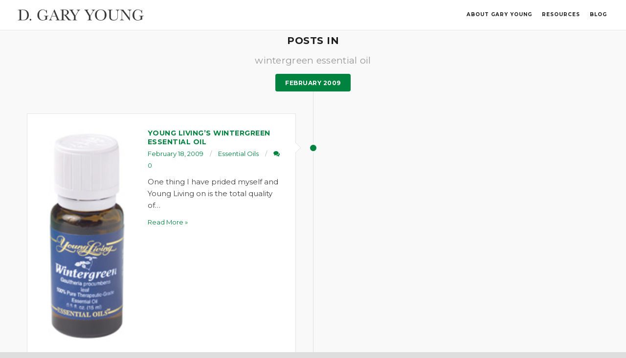

--- FILE ---
content_type: text/html; charset=UTF-8
request_url: https://dev.dgaryyoung.com/blog/tag/wintergreen-essential-oil/
body_size: 11660
content:
<!DOCTYPE html>
<html dir="ltr" lang="en-US">

<head>
	<meta charset="UTF-8">
	<meta name="viewport" content="width=device-width, initial-scale=1.0">
	<link rel="pingback" href="https://dev.dgaryyoung.com/xmlrpc.php"/>
	<title>wintergreen essential oil | D. Gary Young</title>

		<!-- All in One SEO 4.6.4 - aioseo.com -->
		<meta name="robots" content="max-image-preview:large"/>
		<link rel="canonical" href="https://dev.dgaryyoung.com/blog/tag/wintergreen-essential-oil/"/>
		<meta name="generator" content="All in One SEO (AIOSEO) 4.6.4"/>
		<meta name="google" content="nositelinkssearchbox"/>
		<script type="application/ld+json" class="aioseo-schema">
			{"@context":"https:\/\/schema.org","@graph":[{"@type":"BreadcrumbList","@id":"https:\/\/dev.dgaryyoung.com\/blog\/tag\/wintergreen-essential-oil\/#breadcrumblist","itemListElement":[{"@type":"ListItem","@id":"https:\/\/dev.dgaryyoung.com\/#listItem","position":1,"name":"Home","item":"https:\/\/dev.dgaryyoung.com\/","nextItem":"https:\/\/dev.dgaryyoung.com\/blog\/tag\/wintergreen-essential-oil\/#listItem"},{"@type":"ListItem","@id":"https:\/\/dev.dgaryyoung.com\/blog\/tag\/wintergreen-essential-oil\/#listItem","position":2,"name":"wintergreen essential oil","previousItem":"https:\/\/dev.dgaryyoung.com\/#listItem"}]},{"@type":"CollectionPage","@id":"https:\/\/dev.dgaryyoung.com\/blog\/tag\/wintergreen-essential-oil\/#collectionpage","url":"https:\/\/dev.dgaryyoung.com\/blog\/tag\/wintergreen-essential-oil\/","name":"wintergreen essential oil | D. Gary Young","inLanguage":"en-US","isPartOf":{"@id":"https:\/\/dev.dgaryyoung.com\/#website"},"breadcrumb":{"@id":"https:\/\/dev.dgaryyoung.com\/blog\/tag\/wintergreen-essential-oil\/#breadcrumblist"}},{"@type":"Organization","@id":"https:\/\/dev.dgaryyoung.com\/#organization","name":"D. Gary Young","description":"Founder, Young Living Essential Oils","url":"https:\/\/dev.dgaryyoung.com\/"},{"@type":"WebSite","@id":"https:\/\/dev.dgaryyoung.com\/#website","url":"https:\/\/dev.dgaryyoung.com\/","name":"D. Gary Young","description":"Founder, Young Living Essential Oils","inLanguage":"en-US","publisher":{"@id":"https:\/\/dev.dgaryyoung.com\/#organization"}}]}
		</script>
		<!-- All in One SEO -->


<!-- Google Tag Manager for WordPress by gtm4wp.com -->
<script data-cfasync="false" data-pagespeed-no-defer type="text/javascript">var gtm4wp_datalayer_name="dataLayer";var dataLayer=dataLayer||[];</script>
<!-- End Google Tag Manager for WordPress by gtm4wp.com --><link rel='dns-prefetch' href='//maps-api-ssl.google.com'/>
<link rel='dns-prefetch' href='//fonts.googleapis.com'/>
<link rel="alternate" type="application/rss+xml" title="D. Gary Young &raquo; Feed" href="https://dev.dgaryyoung.com/feed/"/>
<link rel="alternate" type="application/rss+xml" title="D. Gary Young &raquo; Comments Feed" href="https://dev.dgaryyoung.com/comments/feed/"/>
<link rel="alternate" type="application/rss+xml" title="D. Gary Young &raquo; wintergreen essential oil Tag Feed" href="https://dev.dgaryyoung.com/blog/tag/wintergreen-essential-oil/feed/"/>
<script type="text/javascript">var $TS_VCSC_Lightbox_Activated=true;var $TS_VCSC_Lightbox_Thumbs="bottom";var $TS_VCSC_Lightbox_Thumbsize=50;var $TS_VCSC_Lightbox_Animation="random";var $TS_VCSC_Lightbox_Captions="data-title";var $TS_VCSC_Lightbox_Closer=true;var $TS_VCSC_Lightbox_Durations=5000;var $TS_VCSC_Lightbox_Share=false;var $TS_VCSC_Lightbox_LoadAPIs=true;var $TS_VCSC_Lightbox_Social="fb,tw,gp,pin";var $TS_VCSC_Lightbox_NoTouch=false;var $TS_VCSC_Lightbox_BGClose=true;var $TS_VCSC_Lightbox_NoHashes=true;var $TS_VCSC_Lightbox_Keyboard=true;var $TS_VCSC_Lightbox_FullScreen=true;var $TS_VCSC_Lightbox_Zoom=true;var $TS_VCSC_Lightbox_FXSpeed=300;var $TS_VCSC_Lightbox_Scheme="dark";var $TS_VCSC_Lightbox_Backlight="#ffffff";var $TS_VCSC_Lightbox_UseColor=false;var $TS_VCSC_Lightbox_Overlay="#000000";var $TS_VCSC_Lightbox_Background="";var $TS_VCSC_Lightbox_Repeat="no-repeat";var $TS_VCSC_Lightbox_Noise="";var $TS_VCSC_Lightbox_CORS=false;var $TS_VCSC_Lightbox_Tapping=true;var $TS_VCSC_Lightbox_ScrollBlock="css";var $TS_VCSC_Lightbox_LastScroll=0;var $TS_VCSC_Hammer_ReleaseNew=true;var $TS_VCSC_Countdown_DaysLabel="Days";var $TS_VCSC_Countdown_DayLabel="Day";var $TS_VCSC_Countdown_HoursLabel="Hours";var $TS_VCSC_Countdown_HourLabel="Hour";var $TS_VCSC_Countdown_MinutesLabel="Minutes";var $TS_VCSC_Countdown_MinuteLabel="Minute";var $TS_VCSC_Countdown_SecondsLabel="Seconds";var $TS_VCSC_Countdown_SecondLabel="Second";var $TS_VCSC_SmoothScrollActive=false;</script><script type="text/javascript">//<![CDATA[
window._wpemojiSettings={"baseUrl":"https:\/\/s.w.org\/images\/core\/emoji\/15.0.3\/72x72\/","ext":".png","svgUrl":"https:\/\/s.w.org\/images\/core\/emoji\/15.0.3\/svg\/","svgExt":".svg","source":{"concatemoji":"https:\/\/dev.dgaryyoung.com\/wp-includes\/js\/wp-emoji-release.min.js?ver=6.5.7"}};!function(i,n){var o,s,e;function c(e){try{var t={supportTests:e,timestamp:(new Date).valueOf()};sessionStorage.setItem(o,JSON.stringify(t))}catch(e){}}function p(e,t,n){e.clearRect(0,0,e.canvas.width,e.canvas.height),e.fillText(t,0,0);var t=new Uint32Array(e.getImageData(0,0,e.canvas.width,e.canvas.height).data),r=(e.clearRect(0,0,e.canvas.width,e.canvas.height),e.fillText(n,0,0),new Uint32Array(e.getImageData(0,0,e.canvas.width,e.canvas.height).data));return t.every(function(e,t){return e===r[t]})}function u(e,t,n){switch(t){case"flag":return n(e,"\ud83c\udff3\ufe0f\u200d\u26a7\ufe0f","\ud83c\udff3\ufe0f\u200b\u26a7\ufe0f")?!1:!n(e,"\ud83c\uddfa\ud83c\uddf3","\ud83c\uddfa\u200b\ud83c\uddf3")&&!n(e,"\ud83c\udff4\udb40\udc67\udb40\udc62\udb40\udc65\udb40\udc6e\udb40\udc67\udb40\udc7f","\ud83c\udff4\u200b\udb40\udc67\u200b\udb40\udc62\u200b\udb40\udc65\u200b\udb40\udc6e\u200b\udb40\udc67\u200b\udb40\udc7f");case"emoji":return!n(e,"\ud83d\udc26\u200d\u2b1b","\ud83d\udc26\u200b\u2b1b")}return!1}function f(e,t,n){var r="undefined"!=typeof WorkerGlobalScope&&self instanceof WorkerGlobalScope?new OffscreenCanvas(300,150):i.createElement("canvas"),a=r.getContext("2d",{willReadFrequently:!0}),o=(a.textBaseline="top",a.font="600 32px Arial",{});return e.forEach(function(e){o[e]=t(a,e,n)}),o}function t(e){var t=i.createElement("script");t.src=e,t.defer=!0,i.head.appendChild(t)}"undefined"!=typeof Promise&&(o="wpEmojiSettingsSupports",s=["flag","emoji"],n.supports={everything:!0,everythingExceptFlag:!0},e=new Promise(function(e){i.addEventListener("DOMContentLoaded",e,{once:!0})}),new Promise(function(t){var n=function(){try{var e=JSON.parse(sessionStorage.getItem(o));if("object"==typeof e&&"number"==typeof e.timestamp&&(new Date).valueOf()<e.timestamp+604800&&"object"==typeof e.supportTests)return e.supportTests}catch(e){}return null}();if(!n){if("undefined"!=typeof Worker&&"undefined"!=typeof OffscreenCanvas&&"undefined"!=typeof URL&&URL.createObjectURL&&"undefined"!=typeof Blob)try{var e="postMessage("+f.toString()+"("+[JSON.stringify(s),u.toString(),p.toString()].join(",")+"));",r=new Blob([e],{type:"text/javascript"}),a=new Worker(URL.createObjectURL(r),{name:"wpTestEmojiSupports"});return void(a.onmessage=function(e){c(n=e.data),a.terminate(),t(n)})}catch(e){}c(n=f(s,u,p))}t(n)}).then(function(e){for(var t in e)n.supports[t]=e[t],n.supports.everything=n.supports.everything&&n.supports[t],"flag"!==t&&(n.supports.everythingExceptFlag=n.supports.everythingExceptFlag&&n.supports[t]);n.supports.everythingExceptFlag=n.supports.everythingExceptFlag&&!n.supports.flag,n.DOMReady=!1,n.readyCallback=function(){n.DOMReady=!0}}).then(function(){return e}).then(function(){var e;n.supports.everything||(n.readyCallback(),(e=n.source||{}).concatemoji?t(e.concatemoji):e.wpemoji&&e.twemoji&&(t(e.twemoji),t(e.wpemoji)))}))}((window,document),window._wpemojiSettings);
//]]></script>
<link rel='stylesheet' id='jquery.prettyphoto-css' href='https://dev.dgaryyoung.com/wp-content/plugins/wp-video-lightbox/css/prettyPhoto.css?ver=6.5.7' type='text/css' media='all'/>
<link rel='stylesheet' id='video-lightbox-css' href='https://dev.dgaryyoung.com/wp-content/plugins/wp-video-lightbox/wp-video-lightbox.css?ver=6.5.7' type='text/css' media='all'/>
<style id='wp-emoji-styles-inline-css' type='text/css'>img.wp-smiley,img.emoji{display:inline!important;border:none!important;box-shadow:none!important;height:1em!important;width:1em!important;margin:0 .07em!important;vertical-align:-.1em!important;background:none!important;padding:0!important}</style>
<link rel='stylesheet' id='wp-block-library-css' href='https://dev.dgaryyoung.com/wp-includes/css/dist/block-library/style.min.css?ver=6.5.7' type='text/css' media='all'/>
<link rel='stylesheet' id='GCTLP-timeline-styles-css-css' href='https://dev.dgaryyoung.com/wp-content/plugins/cool-timeline-pro/includes/gutenberg-instant-builder/dist/blocks.style.build.css?ver=6.5.7' type='text/css' media='all'/>
<style id='classic-theme-styles-inline-css' type='text/css'>.wp-block-button__link{color:#fff;background-color:#32373c;border-radius:9999px;box-shadow:none;text-decoration:none;padding:calc(.667em + 2px) calc(1.333em + 2px);font-size:1.125em}.wp-block-file__button{background:#32373c;color:#fff;text-decoration:none}</style>
<style id='global-styles-inline-css' type='text/css'>body{--wp--preset--color--black:#000;--wp--preset--color--cyan-bluish-gray:#abb8c3;--wp--preset--color--white:#fff;--wp--preset--color--pale-pink:#f78da7;--wp--preset--color--vivid-red:#cf2e2e;--wp--preset--color--luminous-vivid-orange:#ff6900;--wp--preset--color--luminous-vivid-amber:#fcb900;--wp--preset--color--light-green-cyan:#7bdcb5;--wp--preset--color--vivid-green-cyan:#00d084;--wp--preset--color--pale-cyan-blue:#8ed1fc;--wp--preset--color--vivid-cyan-blue:#0693e3;--wp--preset--color--vivid-purple:#9b51e0;--wp--preset--gradient--vivid-cyan-blue-to-vivid-purple:linear-gradient(135deg,rgba(6,147,227,1) 0%,#9b51e0 100%);--wp--preset--gradient--light-green-cyan-to-vivid-green-cyan:linear-gradient(135deg,#7adcb4 0%,#00d082 100%);--wp--preset--gradient--luminous-vivid-amber-to-luminous-vivid-orange:linear-gradient(135deg,rgba(252,185,0,1) 0%,rgba(255,105,0,1) 100%);--wp--preset--gradient--luminous-vivid-orange-to-vivid-red:linear-gradient(135deg,rgba(255,105,0,1) 0%,#cf2e2e 100%);--wp--preset--gradient--very-light-gray-to-cyan-bluish-gray:linear-gradient(135deg,#eee 0%,#a9b8c3 100%);--wp--preset--gradient--cool-to-warm-spectrum:linear-gradient(135deg,#4aeadc 0%,#9778d1 20%,#cf2aba 40%,#ee2c82 60%,#fb6962 80%,#fef84c 100%);--wp--preset--gradient--blush-light-purple:linear-gradient(135deg,#ffceec 0%,#9896f0 100%);--wp--preset--gradient--blush-bordeaux:linear-gradient(135deg,#fecda5 0%,#fe2d2d 50%,#6b003e 100%);--wp--preset--gradient--luminous-dusk:linear-gradient(135deg,#ffcb70 0%,#c751c0 50%,#4158d0 100%);--wp--preset--gradient--pale-ocean:linear-gradient(135deg,#fff5cb 0%,#b6e3d4 50%,#33a7b5 100%);--wp--preset--gradient--electric-grass:linear-gradient(135deg,#caf880 0%,#71ce7e 100%);--wp--preset--gradient--midnight:linear-gradient(135deg,#020381 0%,#2874fc 100%);--wp--preset--font-size--small:13px;--wp--preset--font-size--medium:20px;--wp--preset--font-size--large:36px;--wp--preset--font-size--x-large:42px;--wp--preset--spacing--20:.44rem;--wp--preset--spacing--30:.67rem;--wp--preset--spacing--40:1rem;--wp--preset--spacing--50:1.5rem;--wp--preset--spacing--60:2.25rem;--wp--preset--spacing--70:3.38rem;--wp--preset--spacing--80:5.06rem;--wp--preset--shadow--natural:6px 6px 9px rgba(0,0,0,.2);--wp--preset--shadow--deep:12px 12px 50px rgba(0,0,0,.4);--wp--preset--shadow--sharp:6px 6px 0 rgba(0,0,0,.2);--wp--preset--shadow--outlined:6px 6px 0 -3px rgba(255,255,255,1) , 6px 6px rgba(0,0,0,1);--wp--preset--shadow--crisp:6px 6px 0 rgba(0,0,0,1)}:where(.is-layout-flex){gap:.5em}:where(.is-layout-grid){gap:.5em}body .is-layout-flex{display:flex}body .is-layout-flex{flex-wrap:wrap;align-items:center}body .is-layout-flex>*{margin:0}body .is-layout-grid{display:grid}body .is-layout-grid>*{margin:0}:where(.wp-block-columns.is-layout-flex){gap:2em}:where(.wp-block-columns.is-layout-grid){gap:2em}:where(.wp-block-post-template.is-layout-flex){gap:1.25em}:where(.wp-block-post-template.is-layout-grid){gap:1.25em}.has-black-color{color:var(--wp--preset--color--black)!important}.has-cyan-bluish-gray-color{color:var(--wp--preset--color--cyan-bluish-gray)!important}.has-white-color{color:var(--wp--preset--color--white)!important}.has-pale-pink-color{color:var(--wp--preset--color--pale-pink)!important}.has-vivid-red-color{color:var(--wp--preset--color--vivid-red)!important}.has-luminous-vivid-orange-color{color:var(--wp--preset--color--luminous-vivid-orange)!important}.has-luminous-vivid-amber-color{color:var(--wp--preset--color--luminous-vivid-amber)!important}.has-light-green-cyan-color{color:var(--wp--preset--color--light-green-cyan)!important}.has-vivid-green-cyan-color{color:var(--wp--preset--color--vivid-green-cyan)!important}.has-pale-cyan-blue-color{color:var(--wp--preset--color--pale-cyan-blue)!important}.has-vivid-cyan-blue-color{color:var(--wp--preset--color--vivid-cyan-blue)!important}.has-vivid-purple-color{color:var(--wp--preset--color--vivid-purple)!important}.has-black-background-color{background-color:var(--wp--preset--color--black)!important}.has-cyan-bluish-gray-background-color{background-color:var(--wp--preset--color--cyan-bluish-gray)!important}.has-white-background-color{background-color:var(--wp--preset--color--white)!important}.has-pale-pink-background-color{background-color:var(--wp--preset--color--pale-pink)!important}.has-vivid-red-background-color{background-color:var(--wp--preset--color--vivid-red)!important}.has-luminous-vivid-orange-background-color{background-color:var(--wp--preset--color--luminous-vivid-orange)!important}.has-luminous-vivid-amber-background-color{background-color:var(--wp--preset--color--luminous-vivid-amber)!important}.has-light-green-cyan-background-color{background-color:var(--wp--preset--color--light-green-cyan)!important}.has-vivid-green-cyan-background-color{background-color:var(--wp--preset--color--vivid-green-cyan)!important}.has-pale-cyan-blue-background-color{background-color:var(--wp--preset--color--pale-cyan-blue)!important}.has-vivid-cyan-blue-background-color{background-color:var(--wp--preset--color--vivid-cyan-blue)!important}.has-vivid-purple-background-color{background-color:var(--wp--preset--color--vivid-purple)!important}.has-black-border-color{border-color:var(--wp--preset--color--black)!important}.has-cyan-bluish-gray-border-color{border-color:var(--wp--preset--color--cyan-bluish-gray)!important}.has-white-border-color{border-color:var(--wp--preset--color--white)!important}.has-pale-pink-border-color{border-color:var(--wp--preset--color--pale-pink)!important}.has-vivid-red-border-color{border-color:var(--wp--preset--color--vivid-red)!important}.has-luminous-vivid-orange-border-color{border-color:var(--wp--preset--color--luminous-vivid-orange)!important}.has-luminous-vivid-amber-border-color{border-color:var(--wp--preset--color--luminous-vivid-amber)!important}.has-light-green-cyan-border-color{border-color:var(--wp--preset--color--light-green-cyan)!important}.has-vivid-green-cyan-border-color{border-color:var(--wp--preset--color--vivid-green-cyan)!important}.has-pale-cyan-blue-border-color{border-color:var(--wp--preset--color--pale-cyan-blue)!important}.has-vivid-cyan-blue-border-color{border-color:var(--wp--preset--color--vivid-cyan-blue)!important}.has-vivid-purple-border-color{border-color:var(--wp--preset--color--vivid-purple)!important}.has-vivid-cyan-blue-to-vivid-purple-gradient-background{background:var(--wp--preset--gradient--vivid-cyan-blue-to-vivid-purple)!important}.has-light-green-cyan-to-vivid-green-cyan-gradient-background{background:var(--wp--preset--gradient--light-green-cyan-to-vivid-green-cyan)!important}.has-luminous-vivid-amber-to-luminous-vivid-orange-gradient-background{background:var(--wp--preset--gradient--luminous-vivid-amber-to-luminous-vivid-orange)!important}.has-luminous-vivid-orange-to-vivid-red-gradient-background{background:var(--wp--preset--gradient--luminous-vivid-orange-to-vivid-red)!important}.has-very-light-gray-to-cyan-bluish-gray-gradient-background{background:var(--wp--preset--gradient--very-light-gray-to-cyan-bluish-gray)!important}.has-cool-to-warm-spectrum-gradient-background{background:var(--wp--preset--gradient--cool-to-warm-spectrum)!important}.has-blush-light-purple-gradient-background{background:var(--wp--preset--gradient--blush-light-purple)!important}.has-blush-bordeaux-gradient-background{background:var(--wp--preset--gradient--blush-bordeaux)!important}.has-luminous-dusk-gradient-background{background:var(--wp--preset--gradient--luminous-dusk)!important}.has-pale-ocean-gradient-background{background:var(--wp--preset--gradient--pale-ocean)!important}.has-electric-grass-gradient-background{background:var(--wp--preset--gradient--electric-grass)!important}.has-midnight-gradient-background{background:var(--wp--preset--gradient--midnight)!important}.has-small-font-size{font-size:var(--wp--preset--font-size--small)!important}.has-medium-font-size{font-size:var(--wp--preset--font-size--medium)!important}.has-large-font-size{font-size:var(--wp--preset--font-size--large)!important}.has-x-large-font-size{font-size:var(--wp--preset--font-size--x-large)!important}.wp-block-navigation a:where(:not(.wp-element-button)){color:inherit}:where(.wp-block-post-template.is-layout-flex){gap:1.25em}:where(.wp-block-post-template.is-layout-grid){gap:1.25em}:where(.wp-block-columns.is-layout-flex){gap:2em}:where(.wp-block-columns.is-layout-grid){gap:2em}.wp-block-pullquote{font-size:1.5em;line-height:1.6}</style>
<link rel='stylesheet' id='rs-plugin-settings-css' href='https://dev.dgaryyoung.com/wp-content/plugins/revslider/public/assets/css/rs6.css?ver=6.2.22' type='text/css' media='all'/>
<style id='rs-plugin-settings-inline-css' type='text/css'>.tp-caption a{color:#ff7302;text-shadow:none;-webkit-transition:all .2s ease-out;-moz-transition:all .2s ease-out;-o-transition:all .2s ease-out;-ms-transition:all .2s ease-out}.tp-caption a:hover{color:#ffa902}</style>
<link rel='stylesheet' id='SFSImainCss-css' href='https://dev.dgaryyoung.com/wp-content/plugins/ultimate-social-media-icons/css/sfsi-style.css?ver=2.9.1' type='text/css' media='all'/>
<link rel='stylesheet' id='ebor-google-font-css' href='//fonts.googleapis.com/css?family=Montserrat%3A400%2C700%7CLato%3A300%2C400%2C700%2C900%2C300italic%2C400italic%2C700italic%2C900italic&#038;ver=1.0.0' type='text/css' media='all'/>
<link rel='stylesheet' id='ebor-bootstrap-css' href='https://dev.dgaryyoung.com/wp-content/themes/hygge/style/css/bootstrap.min.css?ver=1718206218' type='text/css' media='all'/>
<link rel='stylesheet' id='ebor-plugins-css' href='https://dev.dgaryyoung.com/wp-content/themes/hygge/style/css/plugins.css?ver=1718206218' type='text/css' media='all'/>
<link rel='stylesheet' id='ebor-theme-styles-css' href='https://dev.dgaryyoung.com/wp-content/uploads/wp-less-cache/ebor-theme-styles.css?ver=1767935484' type='text/css' media='all'/>
<link rel='stylesheet' id='ebor-style-css' href='https://dev.dgaryyoung.com/wp-content/themes/dyoung/style.css?ver=1718206218' type='text/css' media='all'/>
<style id='ebor-style-inline-css' type='text/css'>.gbtn{background-color:#fff;padding:30px}.gbtn h2{color:#00833f;font-size:36px}.gbtn .category-section{border-top:1px solid rgba(0,0,0,.25);display:flex;flex-direction:row;justify-content:space-between;align-items:flex-start;padding:25px 0}.gbtn .category-section .sidebar h3{font-family:Montserrat;color:#4d4d4d;font-size:24px;font-weight:normal}.gbtn .box-grid{display:grid;grid-template-columns:repeat(3,1fr);grid-column-gap:0;grid-row-gap:0;width:780px}.gbtn .box-grid--2{grid-template-rows:repeat(2,1fr)}.gbtn .box-grid--3{grid-template-rows:repeat(3,1fr)}.gbtn .box-grid--7{grid-template-rows:repeat(7,1fr)}.gbtn .box-grid .box{background-color:#ebebeb;display:flex;justify-content:center;align-items:center;flex-direction:column;width:260px;max-width:260px;min-width:260px;height:260px;padding:0!important;border:none}.gbtn .box-grid .box h4{font-family:Montserrat;font-size:36px;text-align:center;color:#00833f;margin:0;padding:0 10px;font-weight:normal;line-height:50px;text-transform:none}.gbtn .box-grid .box p{padding:0 10px;font-family:Montserrat;font-size:13px;text-align:center;color:#00833f;margin:0}.gbtn .box-grid .box .box-image{width:100%;height:100%}@media (max-width:1261px){.gbtn .category-section{flex-direction:column;align-items:center;justify-content:center}}@media (max-width:1000px){.gbtn .category-section{flex-direction:column;align-items:center;justify-content:center}.gbtn .box-grid{grid-template-rows:repeat(1,1fr)!important;grid-template-columns:repeat(1,1fr)!important;width:auto}.no-mobile{display:none!important}}</style>
<link rel='stylesheet' id='ebor-fonts-css' href='https://dev.dgaryyoung.com/wp-content/themes/hygge/style/type/icons.css?ver=1718206218' type='text/css' media='all'/>
<link rel='stylesheet' id='hygge-css' href='https://dev.dgaryyoung.com/wp-content/themes/hygge/style.css?ver=1718206218' type='text/css' media='all'/>
<link rel='stylesheet' id='custom-style-css' href='https://dev.dgaryyoung.com/wp-content/themes/dyoung/css/custom.css?ver=1718206218' type='text/css' media='all'/>
<link rel='stylesheet' id='ts-font-awesome-css' href='https://dev.dgaryyoung.com/wp-content/plugins/ts-visual-composer-extend/css/ts-font-awesome.css?ver=6.5.7' type='text/css' media='all'/>
<script type="text/javascript" src="https://dev.dgaryyoung.com/wp-includes/js/jquery/jquery.min.js?ver=3.7.1" id="jquery-core-js"></script>
<script type="text/javascript" src="https://dev.dgaryyoung.com/wp-includes/js/jquery/jquery-migrate.min.js?ver=3.4.1" id="jquery-migrate-js"></script>
<script type="text/javascript" src="https://dev.dgaryyoung.com/wp-content/plugins/wp-video-lightbox/js/jquery.prettyPhoto.js?ver=3.1.6" id="jquery.prettyphoto-js"></script>
<script type="text/javascript" id="video-lightbox-js-extra">//<![CDATA[
var vlpp_vars={"prettyPhoto_rel":"wp-video-lightbox","animation_speed":"fast","slideshow":"5000","autoplay_slideshow":"false","opacity":"0.80","show_title":"true","allow_resize":"true","allow_expand":"false","default_width":"640","default_height":"480","counter_separator_label":"\/","theme":"pp_default","horizontal_padding":"20","hideflash":"false","wmode":"opaque","autoplay":"false","modal":"false","deeplinking":"false","overlay_gallery":"true","overlay_gallery_max":"30","keyboard_shortcuts":"true","ie6_fallback":"true"};
//]]></script>
<script type="text/javascript" src="https://dev.dgaryyoung.com/wp-content/plugins/wp-video-lightbox/js/video-lightbox.js?ver=3.1.6" id="video-lightbox-js"></script>
<script type="text/javascript" src="https://dev.dgaryyoung.com/wp-content/plugins/revslider/public/assets/js/rbtools.min.js?ver=6.2.22" id="tp-tools-js"></script>
<script type="text/javascript" src="https://dev.dgaryyoung.com/wp-content/plugins/revslider/public/assets/js/rs6.min.js?ver=6.2.22" id="revmin-js"></script>
<script type="text/javascript" src="https://dev.dgaryyoung.com/wp-content/plugins/stop-user-enumeration/frontend/js/frontend.js?ver=1.6" id="stop-user-enumeration-js"></script>
<script type="text/javascript" src="https://dev.dgaryyoung.com/wp-content/themes/dyoung/mobilenav.php?ver=1718206218" id="custom-js-js"></script>
<!--[if lt IE 9]>
<script type="text/javascript" src="https://dev.dgaryyoung.com/wp-content/themes/dyoung/css/iestyle.css?ver=1718206218" id="html5shiv-js"></script>
<![endif]-->
<link rel="https://api.w.org/" href="https://dev.dgaryyoung.com/wp-json/"/><link rel="alternate" type="application/json" href="https://dev.dgaryyoung.com/wp-json/wp/v2/tags/83"/><link rel="EditURI" type="application/rsd+xml" title="RSD" href="https://dev.dgaryyoung.com/xmlrpc.php?rsd"/>
<meta name="generator" content="WordPress 6.5.7"/>
		<meta name="abstract" content="Founder, Young Living Essential Oils">
		<meta name="author" content="Perishable">
		<meta name="classification" content="Essential Oil Products, Essential Oil Substantiation, Essential Oils, Events, Farm, General, Messages, Travels">
		<meta name="copyright" content="Copyright D. Gary Young - All rights Reserved.">
		<meta name="designer" content="Firetoss">
		<meta name="distribution" content="Global">
		<meta name="language" content="en-US">
		<meta name="publisher" content="D. Gary Young">
		<meta name="rating" content="General">
		<meta name="resource-type" content="Document">
		<meta name="revisit-after" content="3">
		<meta name="subject" content="Essential Oil Products, Essential Oil Substantiation, Essential Oils, Events, Farm, General, Messages, Travels">
		<meta name="template" content="D Gary Young">
		<meta name="robots" content="index,follow">
		<meta name="example" content="custom: 2019-12-12">
<meta name="google-site-verification" content="XVB0BAzhe3FZu049VuNKIjnK6lsrcleFG39W9P388RM"/>
<meta name="specificfeeds-verification-code" content="4KMTmcgwP16Xx6Aukdwj"/>
<script>WP_VIDEO_LIGHTBOX_VERSION="1.9.11";WP_VID_LIGHTBOX_URL="https://dev.dgaryyoung.com/wp-content/plugins/wp-video-lightbox";function wpvl_paramReplace(name,string,value){var re=new RegExp("[\?&]"+name+"=([^&#]*)");var matches=re.exec(string);var newString;if(matches===null){newString=string+'?'+name+'='+value;}else{var delimeter=matches[0].charAt(0);newString=string.replace(re,delimeter+name+"="+value);}return newString;}</script><style type="text/css">.ctl-bullets-container{display:block;position:fixed;right:0;height:100%;z-index:1049;font-weight:normal;height:70vh;overflow-x:hidden;overflow-y:auto;margin:15vh auto}</style>
<!-- Google Tag Manager for WordPress by gtm4wp.com -->
<!-- GTM Container placement set to footer -->
<script data-cfasync="false" data-pagespeed-no-defer type="text/javascript">const console_cmd=console.warn||console.log;var dataLayer_content={"pageTitle":"wintergreen essential oil | D. Gary Young","pagePostType":"post","pagePostType2":"tag-post"};dataLayer.push(dataLayer_content);</script>
<script data-cfasync="false">(function(w,d,s,l,i){w[l]=w[l]||[];w[l].push({'gtm.start':new Date().getTime(),event:'gtm.js'});var f=d.getElementsByTagName(s)[0],j=d.createElement(s),dl=l!='dataLayer'?'&l='+l:'';j.async=true;j.src='//www.googletagmanager.com/gtm.'+'js?id='+i+dl;f.parentNode.insertBefore(j,f);})(window,document,'script','dataLayer','GTM-P76M23');</script>
<!-- End Google Tag Manager -->
<!-- End Google Tag Manager for WordPress by gtm4wp.com --><meta name="generator" content="Powered by WPBakery Page Builder - drag and drop page builder for WordPress."/>
<style type="text/css" id="custom-background-css">body.custom-background{background-image:url(https://dev.dgaryyoung.com/wp-content/uploads/2016/03/GY-homepage-background-white-overlay-1.jpg);background-position:center top;background-size:auto;background-repeat:no-repeat;background-attachment:fixed}</style>
	<meta name="generator" content="Powered by Slider Revolution 6.2.22 - responsive, Mobile-Friendly Slider Plugin for WordPress with comfortable drag and drop interface."/>
<link rel="icon" href="https://dev.dgaryyoung.com/wp-content/uploads/2016/05/gary-young-logo-dark-1.png" sizes="32x32"/>
<link rel="icon" href="https://dev.dgaryyoung.com/wp-content/uploads/2016/05/gary-young-logo-dark-1.png" sizes="192x192"/>
<link rel="apple-touch-icon" href="https://dev.dgaryyoung.com/wp-content/uploads/2016/05/gary-young-logo-dark-1.png"/>
<meta name="msapplication-TileImage" content="https://dev.dgaryyoung.com/wp-content/uploads/2016/05/gary-young-logo-dark-1.png"/>
<script type="text/javascript">function setREVStartSize(e){window.RSIW=window.RSIW===undefined?window.innerWidth:window.RSIW;window.RSIH=window.RSIH===undefined?window.innerHeight:window.RSIH;try{var pw=document.getElementById(e.c).parentNode.offsetWidth,newh;pw=pw===0||isNaN(pw)?window.RSIW:pw;e.tabw=e.tabw===undefined?0:parseInt(e.tabw);e.thumbw=e.thumbw===undefined?0:parseInt(e.thumbw);e.tabh=e.tabh===undefined?0:parseInt(e.tabh);e.thumbh=e.thumbh===undefined?0:parseInt(e.thumbh);e.tabhide=e.tabhide===undefined?0:parseInt(e.tabhide);e.thumbhide=e.thumbhide===undefined?0:parseInt(e.thumbhide);e.mh=e.mh===undefined||e.mh==""||e.mh==="auto"?0:parseInt(e.mh,0);if(e.layout==="fullscreen"||e.l==="fullscreen")newh=Math.max(e.mh,window.RSIH);else{e.gw=Array.isArray(e.gw)?e.gw:[e.gw];for(var i in e.rl)if(e.gw[i]===undefined||e.gw[i]===0)e.gw[i]=e.gw[i-1];e.gh=e.el===undefined||e.el===""||(Array.isArray(e.el)&&e.el.length==0)?e.gh:e.el;e.gh=Array.isArray(e.gh)?e.gh:[e.gh];for(var i in e.rl)if(e.gh[i]===undefined||e.gh[i]===0)e.gh[i]=e.gh[i-1];var nl=new Array(e.rl.length),ix=0,sl;e.tabw=e.tabhide>=pw?0:e.tabw;e.thumbw=e.thumbhide>=pw?0:e.thumbw;e.tabh=e.tabhide>=pw?0:e.tabh;e.thumbh=e.thumbhide>=pw?0:e.thumbh;for(var i in e.rl)nl[i]=e.rl[i]<window.RSIW?0:e.rl[i];sl=nl[0];for(var i in nl)if(sl>nl[i]&&nl[i]>0){sl=nl[i];ix=i;}var m=pw>(e.gw[ix]+e.tabw+e.thumbw)?1:(pw-(e.tabw+e.thumbw))/(e.gw[ix]);newh=(e.gh[ix]*m)+(e.tabh+e.thumbh);}if(window.rs_init_css===undefined)window.rs_init_css=document.head.appendChild(document.createElement("style"));document.getElementById(e.c).height=newh+"px";window.rs_init_css.innerHTML+="#"+e.c+"_wrapper { height: "+newh+"px }";}catch(e){console.log("Failure at Presize of Slider:"+e)}};</script>
<noscript><style>.wpb_animate_when_almost_visible{opacity:1}</style></noscript></head>

<body class="archive tag tag-wintergreen-essential-oil tag-83 custom-background cooltimeline-body sfsi_actvite_theme_default wpb-js-composer js-comp-ver-6.3.0 vc_responsive">

<div id="preloader"><div id="status"><div class="spinner"></div></div></div> 

<div class="body-wrapper">


<div class="navbar navbar-default default solid">
	<div class="container">
	
		<div class="navbar-header">
			<div class="basic-wrapper"> 
			
				<a class="btn responsive-menu" data-toggle="collapse" data-target=".navbar-collapse"><i></i></a>
				
				<div class="navbar-brand"> 
					<a href="https://dev.dgaryyoung.com/">
						<img src="#" srcset="https://dev.dgaryyoung.com/wp-content/themes/hygge/style/images/logo.png 1x, https://dev.dgaryyoung.com/wp-content/themes/hygge/style/images/logo@2x.png 2x" class="logo-light" alt="D. Gary Young"/>
						<img src="#" srcset="https://dev.dgaryyoung.com/wp-content/uploads/2016/03/gary-young-logo-dark-small.png 1x, https://dev.dgaryyoung.com/wp-content/uploads/2016/03/gary-young-logo-dark-1.png 2x" class="logo-dark" alt="D. Gary Young"/>
					</a>
				</div>
			
			</div>
		</div>
		
		<nav class="collapse navbar-collapse">
		  <ul id="menu-standard-navigation" class="nav navbar-nav"><li id="menu-item-5218" class="menu-item menu-item-type-post_type menu-item-object-page menu-item-has-children menu-item-5218 dropdown"><a class="dropdown-toggle js-activated" href="https://dev.dgaryyoung.com/about/">About Gary Young</a>
<ul role="menu" class=" dropdown-menu">
	<li id="menu-item-6614" class="menu-item menu-item-type-post_type menu-item-object-page menu-item-6614"><a href="https://dev.dgaryyoung.com/explorer/">Explorer</a></li>
	<li id="menu-item-6613" class="menu-item menu-item-type-post_type menu-item-object-page menu-item-6613"><a href="https://dev.dgaryyoung.com/innovator/">Innovator</a></li>
	<li id="menu-item-6612" class="menu-item menu-item-type-post_type menu-item-object-page menu-item-6612"><a href="https://dev.dgaryyoung.com/philanthropist/">Philanthropist</a></li>
	<li id="menu-item-6611" class="menu-item menu-item-type-post_type menu-item-object-page menu-item-6611"><a href="https://dev.dgaryyoung.com/pioneer/">Pioneer</a></li>
	<li id="menu-item-6610" class="menu-item menu-item-type-post_type menu-item-object-page menu-item-6610"><a href="https://dev.dgaryyoung.com/researcher-writer/">Researcher &#038; Writer</a></li>
	<li id="menu-item-7239" class="menu-item menu-item-type-post_type menu-item-object-page menu-item-7239"><a href="https://dev.dgaryyoung.com/legacy/">Legacy</a></li>
</ul>
</li>
<li id="menu-item-7325" class="menu-item menu-item-type-post_type menu-item-object-page menu-item-7325"><a href="https://dev.dgaryyoung.com/resources/">Resources</a></li>
<li id="menu-item-5217" class="menu-item menu-item-type-post_type menu-item-object-page menu-item-5217"><a href="https://dev.dgaryyoung.com/blog/">Blog</a></li>
</ul>		</nav>
	
	</div>
</div>

<div class="offset"></div>	<div class="light-wrapper">
<div class="container inner">	
	
	<div class="headline text-center">
		<h2>Posts In</h2>
		<p class="lead">wintergreen essential oil</p>
	</div>
	

	<div class="timeline">
		
		<div class="date-title"><span>February 2009</span></div>	
		<div class="row">
			<div class="col-sm-6 timeline-item">

	<div class="arrow"></div>
	
	<div class="post-content">
		<div class="row">
			
							<div class="col-sm-3 col-md-5">
					<figure>
						<a href="https://dev.dgaryyoung.com/blog/2009/young-livings-wintergreen-essential-oil/">
							<div class="text-overlay">
								<div class="info"><span>Read More »</span></div>
							</div>
							<img width="93" height="220" src="https://dev.dgaryyoung.com/wp-content/uploads/2009/02/wintergreen-1.bmp" class="attachment-square size-square wp-post-image" alt="" decoding="async"/>						</a>
					</figure>
				</div>
			
			<div class="col-sm-9 col-md-7">
				<h4 class="post-title"><a href="https://dev.dgaryyoung.com/blog/2009/young-livings-wintergreen-essential-oil/">Young Living&#8217;s Wintergreen Essential Oil</a></h4><div class="meta">

	<span class="date">
		<a href="https://dev.dgaryyoung.com/blog/2009/young-livings-wintergreen-essential-oil/" class="link-effect">February 18, 2009</a>
	</span>
	
			<span class="category link-effect-parent">
			<a href="https://dev.dgaryyoung.com/blog/category/essential-oils/" rel="category tag">Essential Oils</a>		</span>
		
	 
		<span class="comments">
			<a href="https://dev.dgaryyoung.com/blog/2009/young-livings-wintergreen-essential-oil/#respond" class="link-effect"><i class="icon-chat-1"></i> 0</a>
		</span>
	
</div><p>One thing I have prided myself and Young Living on is the total quality of&#8230;</p>
				<a href="https://dev.dgaryyoung.com/blog/2009/young-livings-wintergreen-essential-oil/" class="more link-effect">Read More »</a> 
			</div>
			
		</div>
	</div>

</div>		</div>
		
	</div>


<div class="divide30"></div>

</div>
</div><footer class="inverse-wrapper">
	<div class="container inner">
	
		
	<div class="row">
		<div class="col-sm-6"><div id="media_image-2" class="widget clearfix widget_media_image"><a href="https://www.youngliving.com/en_US"><img width="300" height="74" src="https://dev.dgaryyoung.com/wp-content/uploads/2018/02/GarySignature_YLlogo-300x74.png" class="image wp-image-6585  attachment-medium size-medium" alt="D Gary Young Signature Young Living Logo" style="max-width: 100%; height: auto;" decoding="async" loading="lazy" srcset="https://dev.dgaryyoung.com/wp-content/uploads/2018/02/GarySignature_YLlogo-300x74.png 300w, https://dev.dgaryyoung.com/wp-content/uploads/2018/02/GarySignature_YLlogo-768x191.png 768w, https://dev.dgaryyoung.com/wp-content/uploads/2018/02/GarySignature_YLlogo-1024x254.png 1024w, https://dev.dgaryyoung.com/wp-content/uploads/2018/02/GarySignature_YLlogo.png 1161w" sizes="(max-width: 300px) 100vw, 300px"/></a></div></div><div class="col-sm-6"><div id="nav_menu-4" class="widget clearfix widget_nav_menu"><div class="menu-footer-navigation-container"><ul id="menu-footer-navigation" class="menu"><li id="menu-item-6588" class="menu-item menu-item-type-custom menu-item-object-custom menu-item-6588"><a target="_blank" rel="noopener" href="https://younglivingfoundation.org/">Young Living Foundation</a></li>
<li id="menu-item-6589" class="menu-item menu-item-type-custom menu-item-object-custom menu-item-6589"><a target="_blank" rel="noopener" href="http://seedtoseal.com/en">SeedtoSeal.com</a></li>
<li id="menu-item-6590" class="menu-item menu-item-type-custom menu-item-object-custom menu-item-6590"><a target="_blank" rel="noopener" href="https://www.youngliving.com/en_US">YoungLiving.com</a></li>
</ul></div></div></div><div class="clear"></div>	</div>
	
	<hr/>
	
		
		<p class="copyright pull-left">
			D. Gary Young 2018		</p>
		
			
	</div>
</footer><!-- /footer -->

<div id="share-bar"></div>

</div><!--/.body-wrapper --> 

                <!--facebook like and share js -->
                <div id="fb-root"></div>
                <script>(function(d,s,id){var js,fjs=d.getElementsByTagName(s)[0];if(d.getElementById(id))return;js=d.createElement(s);js.id=id;js.src="//connect.facebook.net/en_US/sdk.js#xfbml=1&version=v2.5";fjs.parentNode.insertBefore(js,fjs);}(document,'script','facebook-jssdk'));</script>
                <div class="sfsi_outr_div"><div class="sfsi_FrntInner_chg" style="background-color:#eff7f7;border:1px solid#f3faf2; font-style:;color:#000000;box-shadow:12px 30px 18px #CCCCCC;"><div class="sfsiclpupwpr" onclick="sfsihidemepopup();"><img src="https://dev.dgaryyoung.com/wp-content/plugins/ultimate-social-media-icons/images/close.png" alt="error"/></div><h2 style="font-family:Helvetica,Arial,sans-serif;font-style:;color:#000000;font-size:30px">Enjoy this blog? Please spread the word :)</h2><ul style="margin-bottom:0px"><li><div style='width:51px; height:51px;margin-left:5px;margin-bottom:5px; ' class='sfsi_wicons '><div class='inerCnt'><a class=' sficn' data-effect='' target='_blank' href='https://dev.dgaryyoung.com/feed/' id='sfsiid_rss_icon' style='width:51px;height:51px;opacity:1;'><img data-pin-nopin='true' alt='RSS' title='RSS' src='https://dev.dgaryyoung.com/wp-content/plugins/ultimate-social-media-icons/images/icons_theme/default/default_rss.png' width='51' height='51' style='' class='sfcm sfsi_wicon ' data-effect=''/></a></div></div></li><li><div style='width:51px; height:51px;margin-left:5px;margin-bottom:5px; ' class='sfsi_wicons '><div class='inerCnt'><a class=' sficn' data-effect='' target='_blank' href='https://follow.it/now' id='sfsiid_email_icon' style='width:51px;height:51px;opacity:1;'><img data-pin-nopin='true' alt='Follow by Email' title='Follow by Email' src='https://dev.dgaryyoung.com/wp-content/plugins/ultimate-social-media-icons/images/icons_theme/default/default_email.png' width='51' height='51' style='' class='sfcm sfsi_wicon ' data-effect=''/></a></div></div></li><li><div style='width:51px; height:51px;margin-left:5px;margin-bottom:5px; ' class='sfsi_wicons '><div class='inerCnt'><a class=' sficn' data-effect='' target='_blank' href='' id='sfsiid_facebook_icon' style='width:51px;height:51px;opacity:1;'><img data-pin-nopin='true' alt='Facebook' title='Facebook' src='https://dev.dgaryyoung.com/wp-content/plugins/ultimate-social-media-icons/images/icons_theme/default/default_facebook.png' width='51' height='51' style='' class='sfcm sfsi_wicon ' data-effect=''/></a><div class="sfsi_tool_tip_2 fb_tool_bdr sfsiTlleft" style="opacity:0;z-index:-1;" id="sfsiid_facebook"><span class="bot_arow bot_fb_arow"></span><div class="sfsi_inside"><div class='icon3'><a target='_blank' href='https://www.facebook.com/sharer/sharer.php?u=https%3A%2F%2Fdev.dgaryyoung.com%2Fblog%2Ftag%2Fwintergreen-essential-oil' style='display:inline-block;'> <img class='sfsi_wicon' data-pin-nopin='true' alt='fb-share-icon' title='Facebook Share' src='https://dev.dgaryyoung.com/wp-content/plugins/ultimate-social-media-icons/images/share_icons/fb_icons/en_US.svg'/></a></div></div></div></div></div></li><li><div style='width:51px; height:51px;margin-left:5px;margin-bottom:5px; ' class='sfsi_wicons '><div class='inerCnt'><a class=' sficn' data-effect='' target='_blank' href='' id='sfsiid_twitter_icon' style='width:51px;height:51px;opacity:1;'><img data-pin-nopin='true' alt='Twitter' title='Twitter' src='https://dev.dgaryyoung.com/wp-content/plugins/ultimate-social-media-icons/images/icons_theme/default/default_twitter.png' width='51' height='51' style='' class='sfcm sfsi_wicon ' data-effect=''/></a><div class="sfsi_tool_tip_2 twt_tool_bdr sfsiTlleft" style="opacity:0;z-index:-1;" id="sfsiid_twitter"><span class="bot_arow bot_twt_arow"></span><div class="sfsi_inside"><div class='icon2'><div class='sf_twiter' style='display: inline-block;vertical-align: middle;width: auto;'>
						<a target='_blank' href='https://twitter.com/intent/tweet?text=Hey%2C+check+out+this+cool+site+I+found%3A+dev.dgaryyoung.com+%23Topic+via%40my_twitter_name+https%3A%2F%2Fdev.dgaryyoung.com%2Fblog%2Ftag%2Fwintergreen-essential-oil' style='display:inline-block'>
							<img data-pin-nopin=true class='sfsi_wicon' src='https://dev.dgaryyoung.com/wp-content/plugins/ultimate-social-media-icons/images/share_icons/Twitter_Tweet/en_US_Tweet.svg' alt='Post on X' title='Post on X'>
						</a>
					</div></div></div></div></div></div></li><li><div style='width:51px; height:51px;margin-left:5px;margin-bottom:5px; ' class='sfsi_wicons '><div class='inerCnt'><a class=' sficn' data-effect='' target='_blank' href='' id='sfsiid_pinterest_icon' style='width:51px;height:51px;opacity:1;'><img data-pin-nopin='true' alt='Pinterest' title='Pinterest' src='https://dev.dgaryyoung.com/wp-content/plugins/ultimate-social-media-icons/images/icons_theme/default/default_pinterest.png' width='51' height='51' style='' class='sfcm sfsi_wicon ' data-effect=''/></a><div class="sfsi_tool_tip_2 printst_tool_bdr sfsiTlleft" style="opacity:0;z-index:-1;" id="sfsiid_pinterest"><span class="bot_arow bot_pintst_arow"></span><div class="sfsi_inside"><div class='icon2'><a href='#' onclick='sfsi_pinterest_modal_images(event)' class='sfsi_pinterest_sm_click' style='display:inline-block;'><img class='sfsi_wicon' data-pin-nopin='true' alt='fb-share-icon' title='Pin Share' src='https://dev.dgaryyoung.com/wp-content/plugins/ultimate-social-media-icons/images/share_icons/Pinterest_Save/en_US_save.svg'/></a></div></div></div></div></div></li><li><div style='width:51px; height:51px;margin-left:5px;margin-bottom:5px; ' class='sfsi_wicons '><div class='inerCnt'><a class=' sficn' data-effect='' target='_blank' href='' id='sfsiid_linkedin_icon' style='width:51px;height:51px;opacity:1;'><img data-pin-nopin='true' alt='LinkedIn' title='LinkedIn' src='https://dev.dgaryyoung.com/wp-content/plugins/ultimate-social-media-icons/images/icons_theme/default/default_linkedin.png' width='51' height='51' style='' class='sfcm sfsi_wicon ' data-effect=''/></a><div class="sfsi_tool_tip_2 linkedin_tool_bdr sfsiTlleft" style="opacity:0;z-index:-1;" id="sfsiid_linkedin"><span class="bot_arow bot_linkedin_arow"></span><div class="sfsi_inside"><div class='icon2'><a target='_blank' href="https://www.linkedin.com/sharing/share-offsite/?url=https%3A%2F%2Fdev.dgaryyoung.com%2Fblog%2Ftag%2Fwintergreen-essential-oil"><img class="sfsi_wicon" data-pin-nopin=true alt="Share" title="Share" src="https://dev.dgaryyoung.com/wp-content/plugins/ultimate-social-media-icons/images/share_icons/Linkedin_Share/en_US_share.svg"/></a></div></div></div></div></div></li><li><div style='width:51px; height:51px;margin-left:5px;margin-bottom:5px; ' class='sfsi_wicons '><div class='inerCnt'><a class=' sficn' data-effect='' target='_blank' href='https://www.instagram.com/youngliving/' id='sfsiid_instagram_icon' style='width:51px;height:51px;opacity:1;'><img data-pin-nopin='true' alt='Instagram' title='Instagram' src='https://dev.dgaryyoung.com/wp-content/plugins/ultimate-social-media-icons/images/icons_theme/default/default_instagram.png' width='51' height='51' style='' class='sfcm sfsi_wicon ' data-effect=''/></a></div></div></li></ul></div></div><script>window.addEventListener('sfsi_functions_loaded',function(){if(typeof sfsi_responsive_toggle=='function'){sfsi_responsive_toggle(0);}})</script>
<script>window.addEventListener('sfsi_functions_loaded',function(){if(typeof sfsi_plugin_version=='function'){sfsi_plugin_version(2.77);}});function sfsi_processfurther(ref){var feed_id='';var feedtype=8;var email=jQuery(ref).find('input[name="email"]').val();var filter=/^(([^<>()[\]\\.,;:\s@\"]+(\.[^<>()[\]\\.,;:\s@\"]+)*)|(\".+\"))@((\[[0-9]{1,3}\.[0-9]{1,3}\.[0-9]{1,3}\.[0-9]{1,3}\])|(([a-zA-Z\-0-9]+\.)+[a-zA-Z]{2,}))$/;if((email!="Enter your email")&&(filter.test(email))){if(feedtype=="8"){var url="https://api.follow.it/subscription-form/"+feed_id+"/"+feedtype;window.open(url,"popupwindow","scrollbars=yes,width=1080,height=760");return true;}}else{alert("Please enter email address");jQuery(ref).find('input[name="email"]').focus();return false;}}</script>
<style type="text/css" aria-selected="true">.sfsi_subscribe_Popinner{width:100%!important;height:auto!important;padding:18px 0!important;background-color:#fff!important}.sfsi_subscribe_Popinner form{margin:0 20px!important}.sfsi_subscribe_Popinner h5{font-family:Helvetica,Arial,sans-serif!important;font-weight:bold!important;color:#000!important;font-size:16px!important;text-align:center!important;margin:0 0 10px!important;padding:0!important}.sfsi_subscription_form_field{margin:5px 0!important;width:100%!important;display:inline-flex;display:-webkit-inline-flex}.sfsi_subscription_form_field input{width:100%!important;padding:10px 0!important}.sfsi_subscribe_Popinner input[type="email"]{font-family:Helvetica,Arial,sans-serif!important;font-style:normal!important;font-size:14px!important;text-align:center!important}.sfsi_subscribe_Popinner input[type="email"]::-webkit-input-placeholder{font-family:Helvetica,Arial,sans-serif!important;font-style:normal!important;font-size:14px!important;text-align:center!important}.sfsi_subscribe_Popinner input[type="email"]:-moz-placeholder{font-family:Helvetica,Arial,sans-serif!important;font-style:normal!important;font-size:14px!important;text-align:center!important}.sfsi_subscribe_Popinner input[type="email"]::-moz-placeholder{font-family:Helvetica,Arial,sans-serif!important;font-style:normal!important;font-size:14px!important;text-align:center!important}.sfsi_subscribe_Popinner input[type="email"]:-ms-input-placeholder{font-family:Helvetica,Arial,sans-serif!important;font-style:normal!important;font-size:14px!important;text-align:center!important}.sfsi_subscribe_Popinner input[type="submit"]{font-family:Helvetica,Arial,sans-serif!important;font-weight:bold!important;color:#000!important;font-size:16px!important;text-align:center!important;background-color:#dedede!important}.sfsi_shortcode_container{float:left}.sfsi_shortcode_container .norm_row .sfsi_wDiv{position:relative!important}.sfsi_shortcode_container .sfsi_holders{display:none}</style>


<!-- GTM Container placement set to footer -->
<!-- Google Tag Manager (noscript) -->
<noscript><iframe src="https://www.googletagmanager.com/ns.html?id=GTM-P76M23" height="0" width="0" style="display:none;visibility:hidden" aria-hidden="true"></iframe></noscript>
<!-- End Google Tag Manager (noscript) --><script type="text/javascript" src="https://dev.dgaryyoung.com/wp-includes/js/jquery/ui/core.min.js?ver=1.13.2" id="jquery-ui-core-js"></script>
<script type="text/javascript" src="https://dev.dgaryyoung.com/wp-content/plugins/ultimate-social-media-icons/js/shuffle/modernizr.custom.min.js?ver=6.5.7" id="SFSIjqueryModernizr-js"></script>
<script type="text/javascript" src="https://dev.dgaryyoung.com/wp-content/plugins/ultimate-social-media-icons/js/shuffle/jquery.shuffle.min.js?ver=6.5.7" id="SFSIjqueryShuffle-js"></script>
<script type="text/javascript" src="https://dev.dgaryyoung.com/wp-content/plugins/ultimate-social-media-icons/js/shuffle/random-shuffle-min.js?ver=6.5.7" id="SFSIjqueryrandom-shuffle-js"></script>
<script type="text/javascript" id="SFSICustomJs-js-extra">//<![CDATA[
var sfsi_icon_ajax_object={"nonce":"17f6c83beb","ajax_url":"https:\/\/dev.dgaryyoung.com\/wp-admin\/admin-ajax.php","plugin_url":"https:\/\/dev.dgaryyoung.com\/wp-content\/plugins\/ultimate-social-media-icons\/"};
//]]></script>
<script type="text/javascript" src="https://dev.dgaryyoung.com/wp-content/plugins/ultimate-social-media-icons/js/custom.js?ver=2.9.1" id="SFSICustomJs-js"></script>
<script type="text/javascript" src="https://dev.dgaryyoung.com/wp-content/plugins/duracelltomi-google-tag-manager/js/gtm4wp-form-move-tracker.js?ver=1.15" id="gtm4wp-form-move-tracker-js"></script>
<script type="text/javascript" src="https://maps-api-ssl.google.com/maps/api/js?sensor=false&amp;v=3.exp&amp;ver=6.5.7" id="ebor-googlemapsapi-js"></script>
<script type="text/javascript" src="https://dev.dgaryyoung.com/wp-content/themes/hygge/style/js/bootstrap.min.js?ver=1718206218" id="ebor-bootstrap-js"></script>
<script type="text/javascript" src="https://dev.dgaryyoung.com/wp-content/themes/hygge/style/js/plugins.js?ver=1718206218" id="ebor-plugins-js"></script>
<script type="text/javascript" src="https://dev.dgaryyoung.com/wp-content/themes/hygge/style/js/scripts.js?ver=1718206218" id="ebor-scripts-js"></script>
<script type="text/javascript" src="https://dev.dgaryyoung.com/wp-content/themes/dyoung/js/custom-js.js?ver=1718206218" id="footer-js-js"></script>
</body>
</html>